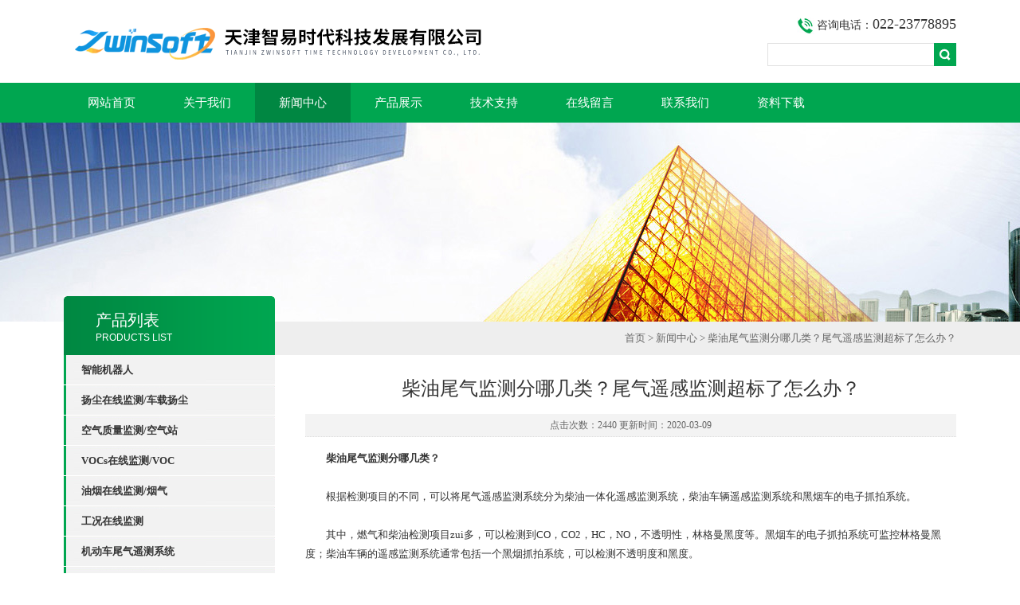

--- FILE ---
content_type: text/html; charset=utf-8
request_url: http://www.zhiyisd.cn/News-355093.html
body_size: 6850
content:
<!DOCTYPE html PUBLIC "-//W3C//DTD XHTML 1.0 Transitional//EN" "http://www.w3.org/TR/xhtml1/DTD/xhtml1-transitional.dtd">
<html xmlns="http://www.w3.org/1999/xhtml">
<head>
<meta http-equiv="Content-Type" content="text/html; charset=utf-8" />
<title>柴油尾气监测分哪几类？尾气遥感监测超标了怎么办？-天津智易时代科技发展有限公司</title>


<link type="text/css" rel="stylesheet" href="/Skins/154031/css/css.css" />
<link type="text/css" rel="stylesheet" href="/Skins/154031/css/inpage.css" />
<script type="text/javascript" src="/Skins/154031/js/jquery.pack.js"></script>
<script>
$(document).ready(function(e) {
   $(".new_nav li").eq(num-1).addClass("cur")
});
</script>

<script>var num=3</script>



<script type="application/ld+json">
{
"@context": "https://ziyuan.baidu.com/contexts/cambrian.jsonld",
"@id": "http://www.zhiyisd.cn/News-355093.html",
"title": "柴油尾气监测分哪几类？尾气遥感监测超标了怎么办？",
"pubDate": "2020-03-09T11:35:09",
"upDate": "2020-03-09T12:08:24"
    }</script>
<script language="javaScript" src="/js/JSChat.js"></script><script language="javaScript">function ChatBoxClickGXH() { DoChatBoxClickGXH('http://chat.afzhan.com',169315) }</script><script>!window.jQuery && document.write('<script src="https://public.mtnets.com/Plugins/jQuery/2.2.4/jquery-2.2.4.min.js">'+'</scr'+'ipt>');</script><script type="text/javascript" src="http://chat.afzhan.com/chat/KFCenterBox/154031"></script><script type="text/javascript" src="http://chat.afzhan.com/chat/KFLeftBox/154031"></script><script>
(function(){
var bp = document.createElement('script');
var curProtocol = window.location.protocol.split(':')[0];
if (curProtocol === 'https') {
bp.src = 'https://zz.bdstatic.com/linksubmit/push.js';
}
else {
bp.src = 'http://push.zhanzhang.baidu.com/push.js';
}
var s = document.getElementsByTagName("script")[0];
s.parentNode.insertBefore(bp, s);
})();
</script>
</head>
<body class="inbody">
<!--header start-->
<div class="header clearfix">
  <div class="logo fl"><a href="/"><img src="/Skins/154031/images/new_logo.gif" width="531" height="104" border="none"/></a></div>  
  <div class="right_tl fr">
  <ul class="new_tel">
  <li class="tel_tit"><img src="/Skins/154031/images/new_tel.gif" />咨询电话：<span>022-23778895</span></li>
  <li class="new_inp">
 <form name="form1" method="post" action="/products.html" onSubmit="return checkform(form1)">
 <input name="keyword" value=""  type="text"  class="inp_1"/>
 <input name="" type="submit" class="inp_2" value=""/>
  </form></li>
  </ul>
  </div>
</div>
<div class="new_nav">
   <ul>
    <li><a href="/">网站首页</a></li>
    <li><a href="/aboutus.html">关于我们</a></li>
    <li><a href="/news.html">新闻中心</a></li>
    <li><a href="/products.html">产品展示</a></li>
    <li><a href="/article.html">技术支持</a></li>
    <li><a href="/order.html" rel="nofollow">在线留言</a></li>
    <li><a href="/contact.html">联系我们</a></li>
    <li><a href="/down.html">资料下载</a></li>
   </ul>
  </div>
  <script src="http://www.afzhan.com/mystat.aspx?u=zwinsoft"></script>
<!--header end-->
<div class="new_ny_banner"></div>
<!--body start-->
<div class="inpage_con">
<div class="inpgae_left">
<p class="inpage_indexnoticetit">                        
                    产品列表<span>PRODUCTS LIST</span>
                </p>
  <div class="inpage_notice">
                            <ul>
                                                
                        <li><a href="/ParentList-853620.html" title="智能机器人" target="_blank" onmouseover="showsubmenu('智能机器人')"><strong>智能机器人</strong></a></li>
                        <div id="submenu_智能机器人" style="display:none">         
                                     
                        <li class="new_left_two"><a href="/SonList-894800.html" target="_blank" title="具身智能巡检机器人">具身智能巡检机器人</a></li>          
                                     
                        <li class="new_left_two"><a href="/SonList-874903.html" target="_blank" title="其他机器人">其他机器人</a></li>          
                                     
                        <li class="new_left_two"><a href="/SonList-874896.html" target="_blank" title="农业机器人">农业机器人</a></li>          
                                     
                        <li class="new_left_two"><a href="/SonList-853625.html" target="_blank" title="防爆智能巡检机器人">防爆智能巡检机器人</a></li>          
                                     
                        <li class="new_left_two"><a href="/SonList-853624.html" target="_blank" title="防爆巡检轮式机器人">防爆巡检轮式机器人</a></li>          
                                     
                        <li class="new_left_two"><a href="/SonList-853623.html" target="_blank" title="智能光伏清扫机器人">智能光伏清扫机器人</a></li>          
                                     
                        <li class="new_left_two"><a href="/SonList-853622.html" target="_blank" title="挂轨巡检机器人">挂轨巡检机器人</a></li>          
                                     
                        <li class="new_left_two"><a href="/SonList-853621.html" target="_blank" title="智能巡检机器狗">智能巡检机器狗</a></li>          
                          
                            </div>
                                              
                        <li><a href="/ParentList-456373.html" title="扬尘在线监测/车载扬尘" target="_blank" onmouseover="showsubmenu('扬尘在线监测/车载扬尘')"><strong>扬尘在线监测/车载扬尘</strong></a></li>
                        <div id="submenu_扬尘在线监测/车载扬尘" style="display:none">         
                                     
                        <li class="new_left_two"><a href="/SonList-775148.html" target="_blank" title="烟尘在线检测仪">烟尘在线检测仪</a></li>          
                                     
                        <li class="new_left_two"><a href="/SonList-766272.html" target="_blank" title="大气颗粒物监测仪">大气颗粒物监测仪</a></li>          
                                     
                        <li class="new_left_two"><a href="/SonList-688964.html" target="_blank" title="道路积尘巡航">道路积尘巡航</a></li>          
                                     
                        <li class="new_left_two"><a href="/SonList-660490.html" target="_blank" title="防爆型扬尘在线监测仪">防爆型扬尘在线监测仪</a></li>          
                                     
                        <li class="new_left_two"><a href="/SonList-456380.html" target="_blank" title="扬尘在线监测系统">扬尘在线监测系统</a></li>          
                                     
                        <li class="new_left_two"><a href="/SonList-456377.html" target="_blank" title="扬尘在线监测仪">扬尘在线监测仪</a></li>          
                          
                            </div>
                                              
                        <li><a href="/ParentList-456381.html" title="空气质量监测/空气站" target="_blank" onmouseover="showsubmenu('空气质量监测/空气站')"><strong>空气质量监测/空气站</strong></a></li>
                        <div id="submenu_空气质量监测/空气站" style="display:none">         
                                     
                        <li class="new_left_two"><a href="/SonList-857991.html" target="_blank" title="便携式环境空气质量监测系统">便携式环境空气质量监测系统</a></li>          
                                     
                        <li class="new_left_two"><a href="/SonList-857966.html" target="_blank" title="颗粒物连续自动监测系统">颗粒物连续自动监测系统</a></li>          
                                     
                        <li class="new_left_two"><a href="/SonList-850422.html" target="_blank" title="秸秆焚烧在线监测系统">秸秆焚烧在线监测系统</a></li>          
                                     
                        <li class="new_left_two"><a href="/SonList-837651.html" target="_blank" title="空气质量监测智能站房">空气质量监测智能站房</a></li>          
                                     
                        <li class="new_left_two"><a href="/SonList-762757.html" target="_blank" title="氨逃逸在线分析系统">氨逃逸在线分析系统</a></li>          
                                     
                        <li class="new_left_two"><a href="/SonList-762735.html" target="_blank" title="气体分析仪">气体分析仪</a></li>          
                                     
                        <li class="new_left_two"><a href="/SonList-762734.html" target="_blank" title="车载空气质量监测">车载空气质量监测</a></li>          
                                     
                        <li class="new_left_two"><a href="/SonList-762733.html" target="_blank" title="大气颗粒物激光雷达">大气颗粒物激光雷达</a></li>          
                                     
                        <li class="new_left_two"><a href="/SonList-456382.html" target="_blank" title="大气网格化监测系统">大气网格化监测系统</a></li>          
                                     
                        <li class="new_left_two"><a href="/SonList-456384.html" target="_blank" title="微型空气质量监测仪">微型空气质量监测仪</a></li>          
                          
                            </div>
                                              
                        <li><a href="/ParentList-456365.html" title="VOCs在线监测/VOC" target="_blank" onmouseover="showsubmenu('VOCs在线监测/VOC')"><strong>VOCs在线监测/VOC</strong></a></li>
                        <div id="submenu_VOCs在线监测/VOC" style="display:none">         
                                     
                        <li class="new_left_two"><a href="/SonList-456368.html" target="_blank" title="VOCs在线监测系统">VOCs在线监测系统</a></li>          
                                     
                        <li class="new_left_two"><a href="/SonList-456367.html" target="_blank" title="VOCs在线监测仪">VOCs在线监测仪</a></li>          
                          
                            </div>
                                              
                        <li><a href="/ParentList-456369.html" title="油烟在线监测/烟气" target="_blank" onmouseover="showsubmenu('油烟在线监测/烟气')"><strong>油烟在线监测/烟气</strong></a></li>
                        <div id="submenu_油烟在线监测/烟气" style="display:none">         
                                     
                        <li class="new_left_two"><a href="/SonList-456372.html" target="_blank" title="油烟在线监测系统">油烟在线监测系统</a></li>          
                                     
                        <li class="new_left_two"><a href="/SonList-456370.html" target="_blank" title="油烟在线监测仪">油烟在线监测仪</a></li>          
                          
                            </div>
                                              
                        <li><a href="/ParentList-569313.html" title="工况在线监测" target="_blank" onmouseover="showsubmenu('工况在线监测')"><strong>工况在线监测</strong></a></li>
                        <div id="submenu_工况在线监测" style="display:none">         
                                     
                        <li class="new_left_two"><a href="/SonList-569314.html" target="_blank" title="工况在线监测系统">工况在线监测系统</a></li>          
                                     
                        <li class="new_left_two"><a href="/SonList-569315.html" target="_blank" title="工况在线监测仪">工况在线监测仪</a></li>          
                          
                            </div>
                                              
                        <li><a href="/ParentList-514853.html" title="机动车尾气遥测系统" target="_blank" onmouseover="showsubmenu('机动车尾气遥测系统')"><strong>机动车尾气遥测系统</strong></a></li>
                        <div id="submenu_机动车尾气遥测系统" style="display:none">         
                                     
                        <li class="new_left_two"><a href="/SonList-579905.html" target="_blank" title="尾气颗粒物监测">尾气颗粒物监测</a></li>          
                          
                            </div>
                                              
                        <li><a href="/ParentList-456356.html" title="污染源监控" target="_blank" onmouseover="showsubmenu('污染源监控')"><strong>污染源监控</strong></a></li>
                        <div id="submenu_污染源监控" style="display:none">         
                                     
                        <li class="new_left_two"><a href="/SonList-837667.html" target="_blank" title="总磷总氮二合一在线监测">总磷总氮二合一在线监测</a></li>          
                                     
                        <li class="new_left_two"><a href="/SonList-837658.html" target="_blank" title="水质监测站">水质监测站</a></li>          
                                     
                        <li class="new_left_two"><a href="/SonList-837655.html" target="_blank" title="水质在线监测仪">水质在线监测仪</a></li>          
                                     
                        <li class="new_left_two"><a href="/SonList-837652.html" target="_blank" title="水质物联网管理平台">水质物联网管理平台</a></li>          
                                     
                        <li class="new_left_two"><a href="/SonList-814584.html" target="_blank" title="水质监测系统">水质监测系统</a></li>          
                                     
                        <li class="new_left_two"><a href="/SonList-602295.html" target="_blank" title="烟气监测系统">烟气监测系统</a></li>          
                          
                            </div>
                                              
                        <li><a href="/ParentList-775140.html" title="噪声在线监测" target="_blank" onmouseover="showsubmenu('噪声在线监测')"><strong>噪声在线监测</strong></a></li>
                        <div id="submenu_噪声在线监测" style="display:none">         
                                     
                        <li class="new_left_two"><a href="/SonList-775141.html" target="_blank" title="环境噪声监测仪">环境噪声监测仪</a></li>          
                          
                            </div>
                                              
                        <li><a href="/ParentList-775146.html" title="气象监测" target="_blank" onmouseover="showsubmenu('气象监测')"><strong>气象监测</strong></a></li>
                        <div id="submenu_气象监测" style="display:none">         
                                     
                        <li class="new_left_two"><a href="/SonList-775147.html" target="_blank" title="超声波风速风向仪">超声波风速风向仪</a></li>          
                          
                            </div>
                                              
                        <li><a href="/ParentList-456355.html" title="其他" target="_blank" onmouseover="showsubmenu('其他')"><strong>其他</strong></a></li>
                        <div id="submenu_其他" style="display:none">         
                                     
                        <li class="new_left_two"><a href="/SonList-868712.html" target="_blank" title="数字式水质监测传感器">数字式水质监测传感器</a></li>          
                                     
                        <li class="new_left_two"><a href="/SonList-857974.html" target="_blank" title="多合一气体分析仪">多合一气体分析仪</a></li>          
                                     
                        <li class="new_left_two"><a href="/SonList-784349.html" target="_blank" title="可燃气体">可燃气体</a></li>          
                                     
                        <li class="new_left_two"><a href="/SonList-774475.html" target="_blank" title="恶臭检测">恶臭检测</a></li>          
                                     
                        <li class="new_left_two"><a href="/SonList-702808.html" target="_blank" title="可视化">可视化</a></li>          
                                     
                        <li class="new_left_two"><a href="/SonList-688090.html" target="_blank" title="道路积尘">道路积尘</a></li>          
                                     
                        <li class="new_left_two"><a href="/SonList-640808.html" target="_blank" title="有组织监测">有组织监测</a></li>          
                                     
                        <li class="new_left_two"><a href="/SonList-594141.html" target="_blank" title="耗材配件">耗材配件</a></li>          
                          
                            </div>
                                                                     
                        </ul>
                    
                        </div>  
<div class="inpage_leftcon">
<div class="h_d bait">新品推荐</div>
<ul class="pro_l">
   
   
   <li><a href="/Products-14418215.html">四足巡检机器人</a></li>
   
   
   
   <li><a href="/Products-14418200.html">四轮四驱移动机器人底盘</a></li>
   
   
   
   <li><a href="/Products-14418187.html">水果采摘机器人</a></li>
   
   
   
   <li><a href="/Products-14418140.html">轮式巡检机器人</a></li>
   
   
   
   <li><a href="/Products-14418096.html">挂轨式巡检机器人</a></li>
   
   
</ul>
</div></div>
<div class="inpage_right">
<div class="mbx2"><a href="/">首页</a> &gt; <a href="/news.html">新闻中心</a> &gt; 柴油尾气监测分哪几类？尾气遥感监测超标了怎么办？</div>
<div class="inpage_content">
<div class="nr_main_box">	 
			 				 
<div class="inside_rnewtil">柴油尾气监测分哪几类？尾气遥感监测超标了怎么办？</div>
<div class="inside_rnewtime">点击次数：2440 更新时间：2020-03-09</div>
<div class="inside_rnewcon">
<div>　　<strong>柴油尾气监测分哪几类？</strong><br />&nbsp;</div><div>　　根据检测项目的不同，可以将尾气遥感监测系统分为柴油一体化遥感监测系统，柴油车辆遥感监测系统和黑烟车的电子抓拍系统。<br />&nbsp;</div><div>　　其中，燃气和柴油检测项目zui多，可以检测到CO，CO2，HC，NO，不透明性，林格曼黑度等。黑烟车的电子抓拍系统可监控林格曼黑度；柴油车辆的遥感监测系统通常包括一个黑烟抓拍系统，可以检测不透明度和黑度。<br />&nbsp;</div><div>　　根据不同的安装方法，尾气遥感监测系统是水平固定，垂直固定和移动的。<br />&nbsp;</div><div>　　1.移动式遥感检测<br />&nbsp;</div><div>　　移动型装载有车辆，可以根据需要随机选择测量位置。它具有强大的移动性和zui低的成本。各地的规范化检查通常使用移动类型。由于靠近车道的车辆会影响检测结果，因此通常在检查过程中设置路障，并且仅保留一个车道用于检测。<br />&nbsp;</div><div>　　2.水平固定遥感检测<br />&nbsp;</div><div>　　光路检测仪器在水平方向上布置在道路的两侧。它们是固定安装的，可以在无人值守的情况下连续运行。施工费用较低。当将它们布置在多车道道路段上时，相邻车道中的车辆会对检测结果产生影响。<br />&nbsp;</div><div>　　3，垂直静止遥感探测<br />&nbsp;</div><div>　　光路检测仪器沿垂直和水平方向排列并固定安装。它们可以在无人看管的情况下连续运行，而且造价高昂，相邻车道上的车辆过去也不会影响检测结果。<br />&nbsp;</div><div>　　<strong>尾气遥感监测</strong><strong>超标了怎么</strong><strong>处罚</strong><strong>？</strong><br />&nbsp;</div><div>　　《柴油货车污染治理攻坚战行动计划》要求建立健全的监管执fa模式。实行生态环境部门检查qu证，gong安交通管理部门实施处罚，交通部门监督维护的联合监督执fa模式。<br />&nbsp;</div><div>　　换句话说，如果检测到车辆的排放超过标准，则不仅会受到处罚，还会在规定的时间内进行纠正。<br />&nbsp;</div><div>　　广东和海南，在道路上驾驶排放不合格车辆的，应当依照6063法规定依法予以处罚。<br />&nbsp;</div><div>　　该法规于2017年5月1日生效，其处罚标准基于《中华人民共和国道路交通安全法》第90条：&ldquo;违反道路交通安全法律法规的机动车驾驶人处以警告或者两次警告；处十元以上200元以下的罚款。本法另有规定的，依照规定处以罚款。<br />&nbsp;</div><div>　　整改期限以潍坊为例。生态环境部门使用遥感检查车对柴油卡车进行尾气遥感监测，对超标的车辆发布《超车再检查通知书》；运输部门敦促对超过标准的车辆进行维修，并出具《维修通知单》。<br />&nbsp;</div><div>　　检出的汽车尾气超标的，应当责令限期改正，并按照标准排放。整改后仍不合格的机动车，责令其淘汰。<br />&nbsp;</div>
</div>

 <div class="inside_newsthree">
		  <p id="newsprev">上一篇：<b class="newsprev"><a href="/News-355094.html">油烟在线监测仪——环境监测行业变革</a></b></p>
		  <p id="newsnext">下一篇：<b class="newsnext"><a href="/News-355092.html">尾气遥感监测，随时随地监控汽车尾气排放</a></b></p>
		  <span><a href="/news.html">返回列表>></a></span>
	</div>

  
	 </div>
</div>
</div>
</div>

<!--body end-->
<!--footer start-->
<div class="footer clearfix">
  <div class="footer_wrapper clearfix">
    
    <div class="footer_cen fl">
    <span style="font-size:14px; color:#fff;">工作时间</span><br/>
      为了避免不必要的等待，敬请注意我们的工作时间 。以下是我们的正常工作时间，中国大陆法定节假日除外。<br />
      工作时间：周一至周六 早8：00-晚5：00<br />
      周日休息<br />
    </div>
    
    <div class="footer_cen fl">
    <span style="font-size:14px; color:#fff;">联系方式</span><br/>
      地址：天津滨海高新区华苑产业区海泰发展五道八号<br />
      联系人：陈涛<br />
      邮箱：13803026441@126.com
    </div>
    
    <div class="footer_cen fl">
    <span style="font-size:14px; color:#fff;">服务保障</span><br/>
     良好的沟通和与客户建立互相信任的关系是提供良好的客户服务的关键。在与客户的沟通中，对客户保持热情和友好的态度是非常重要的。客户需要与我们交流，当客户找到我们时，是希望得到重视，得到帮助和解决问题。
    </div>
    <div class="footer_cen2 fl">
    <span style="font-size:14px; color:#fff;">新品上市</span><br/><br/>
     <div class="pro_new">
       <ul>
         
         
         <li><a href="/Products-14549939.html">ZWIN-WS1006智易时代高精度微型气象站</a></li>
         
         
         
         <li><a href="/Products-14546545.html">具身智能巡检机器人</a></li>
         
         
         
         <li><a href="/Products-14532434.html">ZWIN-OHM1006 水质硬度在线监测仪</a></li>
         
         
         
         <li><a href="/Products-14532433.html">ZWIN-NWQM06 排水管网水质监测系统</a></li>
         
         
         
         <li><a href="/Products-14532432.html">ZWIN-WQMS08 水质在线监测仪</a></li>
         
         
       </ul>
     </div>
    </div>
    
  </div>
  <div class="clearfix"></div>
  <div class="footer_bottom">
  <div class="bottomw">
  <div class="banquan fl">天津智易时代科技发展有限公司  ICP备：<A rel='external nofollow' href="http://beian.miit.gov.cn" target="_blank"></a> <A href="/sitemap.xml" target="_blank">GoogleSitemap</a> </div>
  <div class="bottomnav fr">
  <a href="/">返回首页</a>
  <a href="/aboutus.html" rel="nofollow">关于我们</a>
  <a href="/contact.html" rel="nofollow">联系我们</a>
    <a href="http://www.afzhan.com/login" target="_blank"  style="color:#fff" rel="nofollow">管理登陆</a>
  </div>
  </div>
  </div>
</div>
<!-- 代码 开始 -->
<div id="gxhxwtmobile" style="display:none;">13803026441</div> 
<div id="rightArrow" style="display:none;"><a href="javascript:;" title="在线客户"></a></div>
<div id="gxhxwtmobile" style="display:none;">13803026441</div>
<div id="floatDivBoxs" style="display:none;">
	<div class="floatDtt">在线客服</div>
    <div class="floatShadow">
        <ul class="floatDqq">
            <li style="padding-left:0px;"><a target="_blank" href="tencent://message/?uin=25414801&Site=www.zhiyisd.cn&Menu=yes"><img src="/Skins/154031/images/qq_qq.png" align="absmiddle">&nbsp;&nbsp;在线客服</a></li>
        </ul>
        <div class="floatDtxt">王元升</div>
        <div class="floatDtel">15022393515</div>
         <div class="floatDtxt">武莹莹</div>
        <div class="floatDtel">18091263454</div>
          <div class="floatDtxt">陈先带</div>
        <div class="floatDtel">13922493527</div>
           <div class="floatDtxt">李怀奇</div>
        <div class="floatDtel">18322516989</div>
        
     <!--  <div class="floatDtxt">韩   雪</div>
        <div class="floatDtel">15189803708</div>-->
        
          <div class="floatDtxt">陈   涛</div>
        <div class="floatDtel">13803026441</div>
        
        
        
    </div>
    <div class="floatDbg"></div>
</div>
<!-- 代码 结束 -->
<script type="text/javascript" src="/Skins/154031/js/pt_js.js"></script>
<script type="text/javascript" src="/Skins/154031/js/qq.js"></script>
<!--footer end-->

 <script type='text/javascript' src='/js/VideoIfrmeReload.js?v=001'></script>
  
</html></body>